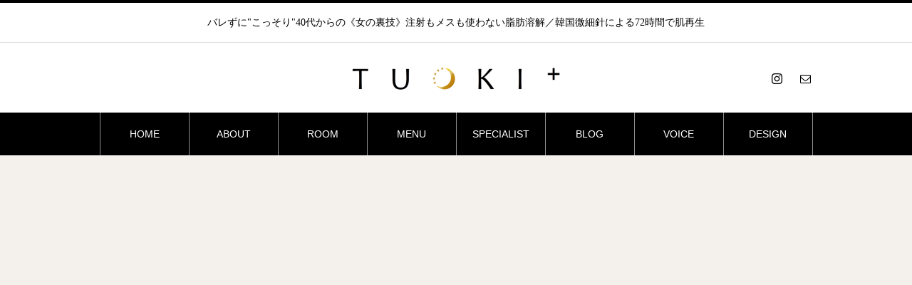

--- FILE ---
content_type: text/html; charset=UTF-8
request_url: https://www.tuki-official.com/%E5%88%A9%E7%94%A8%E8%A6%8F%E7%B4%84/
body_size: 12547
content:
<!DOCTYPE html>
<html class="pc" lang="ja">
<head>
<meta charset="UTF-8">
<!--[if IE]><meta http-equiv="X-UA-Compatible" content="IE=edge"><![endif]-->
<meta name="viewport" content="width=device-width">
<title>利用規約 | 【美爪育成／美肌育成／痩身／小顔／豊胸／脂肪コントロール専門店】TUKI＋（つき）</title>
<meta name="description" content="relaxダウンロードprivacypolicyダウンロード...">
<link rel="pingback" href="https://www.tuki-official.com/xmlrpc.php">
<style>
#wpadminbar #wp-admin-bar-wccp_free_top_button .ab-icon:before {
	content: "\f160";
	color: #02CA02;
	top: 3px;
}
#wpadminbar #wp-admin-bar-wccp_free_top_button .ab-icon {
	transform: rotate(45deg);
}
</style>
<meta name='robots' content='max-image-preview:large' />
<link rel="alternate" type="application/rss+xml" title="【美爪育成／美肌育成／痩身／小顔／豊胸／脂肪コントロール専門店】TUKI＋（つき） &raquo; フィード" href="https://www.tuki-official.com/feed/" />
<link rel="alternate" type="application/rss+xml" title="【美爪育成／美肌育成／痩身／小顔／豊胸／脂肪コントロール専門店】TUKI＋（つき） &raquo; コメントフィード" href="https://www.tuki-official.com/comments/feed/" />
<link rel="alternate" title="oEmbed (JSON)" type="application/json+oembed" href="https://www.tuki-official.com/wp-json/oembed/1.0/embed?url=https%3A%2F%2Fwww.tuki-official.com%2F%25e5%2588%25a9%25e7%2594%25a8%25e8%25a6%258f%25e7%25b4%2584%2F" />
<link rel="alternate" title="oEmbed (XML)" type="text/xml+oembed" href="https://www.tuki-official.com/wp-json/oembed/1.0/embed?url=https%3A%2F%2Fwww.tuki-official.com%2F%25e5%2588%25a9%25e7%2594%25a8%25e8%25a6%258f%25e7%25b4%2584%2F&#038;format=xml" />
<style id='wp-img-auto-sizes-contain-inline-css' type='text/css'>
img:is([sizes=auto i],[sizes^="auto," i]){contain-intrinsic-size:3000px 1500px}
/*# sourceURL=wp-img-auto-sizes-contain-inline-css */
</style>
<link rel='stylesheet' id='style-css' href='https://www.tuki-official.com/wp-content/themes/heal_tcd077/style.css?ver=1.5.2' type='text/css' media='all' />
<style id='wp-block-library-inline-css' type='text/css'>
:root{--wp-block-synced-color:#7a00df;--wp-block-synced-color--rgb:122,0,223;--wp-bound-block-color:var(--wp-block-synced-color);--wp-editor-canvas-background:#ddd;--wp-admin-theme-color:#007cba;--wp-admin-theme-color--rgb:0,124,186;--wp-admin-theme-color-darker-10:#006ba1;--wp-admin-theme-color-darker-10--rgb:0,107,160.5;--wp-admin-theme-color-darker-20:#005a87;--wp-admin-theme-color-darker-20--rgb:0,90,135;--wp-admin-border-width-focus:2px}@media (min-resolution:192dpi){:root{--wp-admin-border-width-focus:1.5px}}.wp-element-button{cursor:pointer}:root .has-very-light-gray-background-color{background-color:#eee}:root .has-very-dark-gray-background-color{background-color:#313131}:root .has-very-light-gray-color{color:#eee}:root .has-very-dark-gray-color{color:#313131}:root .has-vivid-green-cyan-to-vivid-cyan-blue-gradient-background{background:linear-gradient(135deg,#00d084,#0693e3)}:root .has-purple-crush-gradient-background{background:linear-gradient(135deg,#34e2e4,#4721fb 50%,#ab1dfe)}:root .has-hazy-dawn-gradient-background{background:linear-gradient(135deg,#faaca8,#dad0ec)}:root .has-subdued-olive-gradient-background{background:linear-gradient(135deg,#fafae1,#67a671)}:root .has-atomic-cream-gradient-background{background:linear-gradient(135deg,#fdd79a,#004a59)}:root .has-nightshade-gradient-background{background:linear-gradient(135deg,#330968,#31cdcf)}:root .has-midnight-gradient-background{background:linear-gradient(135deg,#020381,#2874fc)}:root{--wp--preset--font-size--normal:16px;--wp--preset--font-size--huge:42px}.has-regular-font-size{font-size:1em}.has-larger-font-size{font-size:2.625em}.has-normal-font-size{font-size:var(--wp--preset--font-size--normal)}.has-huge-font-size{font-size:var(--wp--preset--font-size--huge)}.has-text-align-center{text-align:center}.has-text-align-left{text-align:left}.has-text-align-right{text-align:right}.has-fit-text{white-space:nowrap!important}#end-resizable-editor-section{display:none}.aligncenter{clear:both}.items-justified-left{justify-content:flex-start}.items-justified-center{justify-content:center}.items-justified-right{justify-content:flex-end}.items-justified-space-between{justify-content:space-between}.screen-reader-text{border:0;clip-path:inset(50%);height:1px;margin:-1px;overflow:hidden;padding:0;position:absolute;width:1px;word-wrap:normal!important}.screen-reader-text:focus{background-color:#ddd;clip-path:none;color:#444;display:block;font-size:1em;height:auto;left:5px;line-height:normal;padding:15px 23px 14px;text-decoration:none;top:5px;width:auto;z-index:100000}html :where(.has-border-color){border-style:solid}html :where([style*=border-top-color]){border-top-style:solid}html :where([style*=border-right-color]){border-right-style:solid}html :where([style*=border-bottom-color]){border-bottom-style:solid}html :where([style*=border-left-color]){border-left-style:solid}html :where([style*=border-width]){border-style:solid}html :where([style*=border-top-width]){border-top-style:solid}html :where([style*=border-right-width]){border-right-style:solid}html :where([style*=border-bottom-width]){border-bottom-style:solid}html :where([style*=border-left-width]){border-left-style:solid}html :where(img[class*=wp-image-]){height:auto;max-width:100%}:where(figure){margin:0 0 1em}html :where(.is-position-sticky){--wp-admin--admin-bar--position-offset:var(--wp-admin--admin-bar--height,0px)}@media screen and (max-width:600px){html :where(.is-position-sticky){--wp-admin--admin-bar--position-offset:0px}}

/*# sourceURL=wp-block-library-inline-css */
</style><style id='wp-block-file-inline-css' type='text/css'>
.wp-block-file{box-sizing:border-box}.wp-block-file:not(.wp-element-button){font-size:.8em}.wp-block-file.aligncenter{text-align:center}.wp-block-file.alignright{text-align:right}.wp-block-file *+.wp-block-file__button{margin-left:.75em}:where(.wp-block-file){margin-bottom:1.5em}.wp-block-file__embed{margin-bottom:1em}:where(.wp-block-file__button){border-radius:2em;display:inline-block;padding:.5em 1em}:where(.wp-block-file__button):where(a):active,:where(.wp-block-file__button):where(a):focus,:where(.wp-block-file__button):where(a):hover,:where(.wp-block-file__button):where(a):visited{box-shadow:none;color:#fff;opacity:.85;text-decoration:none}
/*# sourceURL=https://www.tuki-official.com/wp-includes/blocks/file/style.min.css */
</style>
<style id='global-styles-inline-css' type='text/css'>
:root{--wp--preset--aspect-ratio--square: 1;--wp--preset--aspect-ratio--4-3: 4/3;--wp--preset--aspect-ratio--3-4: 3/4;--wp--preset--aspect-ratio--3-2: 3/2;--wp--preset--aspect-ratio--2-3: 2/3;--wp--preset--aspect-ratio--16-9: 16/9;--wp--preset--aspect-ratio--9-16: 9/16;--wp--preset--color--black: #000000;--wp--preset--color--cyan-bluish-gray: #abb8c3;--wp--preset--color--white: #ffffff;--wp--preset--color--pale-pink: #f78da7;--wp--preset--color--vivid-red: #cf2e2e;--wp--preset--color--luminous-vivid-orange: #ff6900;--wp--preset--color--luminous-vivid-amber: #fcb900;--wp--preset--color--light-green-cyan: #7bdcb5;--wp--preset--color--vivid-green-cyan: #00d084;--wp--preset--color--pale-cyan-blue: #8ed1fc;--wp--preset--color--vivid-cyan-blue: #0693e3;--wp--preset--color--vivid-purple: #9b51e0;--wp--preset--gradient--vivid-cyan-blue-to-vivid-purple: linear-gradient(135deg,rgb(6,147,227) 0%,rgb(155,81,224) 100%);--wp--preset--gradient--light-green-cyan-to-vivid-green-cyan: linear-gradient(135deg,rgb(122,220,180) 0%,rgb(0,208,130) 100%);--wp--preset--gradient--luminous-vivid-amber-to-luminous-vivid-orange: linear-gradient(135deg,rgb(252,185,0) 0%,rgb(255,105,0) 100%);--wp--preset--gradient--luminous-vivid-orange-to-vivid-red: linear-gradient(135deg,rgb(255,105,0) 0%,rgb(207,46,46) 100%);--wp--preset--gradient--very-light-gray-to-cyan-bluish-gray: linear-gradient(135deg,rgb(238,238,238) 0%,rgb(169,184,195) 100%);--wp--preset--gradient--cool-to-warm-spectrum: linear-gradient(135deg,rgb(74,234,220) 0%,rgb(151,120,209) 20%,rgb(207,42,186) 40%,rgb(238,44,130) 60%,rgb(251,105,98) 80%,rgb(254,248,76) 100%);--wp--preset--gradient--blush-light-purple: linear-gradient(135deg,rgb(255,206,236) 0%,rgb(152,150,240) 100%);--wp--preset--gradient--blush-bordeaux: linear-gradient(135deg,rgb(254,205,165) 0%,rgb(254,45,45) 50%,rgb(107,0,62) 100%);--wp--preset--gradient--luminous-dusk: linear-gradient(135deg,rgb(255,203,112) 0%,rgb(199,81,192) 50%,rgb(65,88,208) 100%);--wp--preset--gradient--pale-ocean: linear-gradient(135deg,rgb(255,245,203) 0%,rgb(182,227,212) 50%,rgb(51,167,181) 100%);--wp--preset--gradient--electric-grass: linear-gradient(135deg,rgb(202,248,128) 0%,rgb(113,206,126) 100%);--wp--preset--gradient--midnight: linear-gradient(135deg,rgb(2,3,129) 0%,rgb(40,116,252) 100%);--wp--preset--font-size--small: 13px;--wp--preset--font-size--medium: 20px;--wp--preset--font-size--large: 36px;--wp--preset--font-size--x-large: 42px;--wp--preset--spacing--20: 0.44rem;--wp--preset--spacing--30: 0.67rem;--wp--preset--spacing--40: 1rem;--wp--preset--spacing--50: 1.5rem;--wp--preset--spacing--60: 2.25rem;--wp--preset--spacing--70: 3.38rem;--wp--preset--spacing--80: 5.06rem;--wp--preset--shadow--natural: 6px 6px 9px rgba(0, 0, 0, 0.2);--wp--preset--shadow--deep: 12px 12px 50px rgba(0, 0, 0, 0.4);--wp--preset--shadow--sharp: 6px 6px 0px rgba(0, 0, 0, 0.2);--wp--preset--shadow--outlined: 6px 6px 0px -3px rgb(255, 255, 255), 6px 6px rgb(0, 0, 0);--wp--preset--shadow--crisp: 6px 6px 0px rgb(0, 0, 0);}:where(.is-layout-flex){gap: 0.5em;}:where(.is-layout-grid){gap: 0.5em;}body .is-layout-flex{display: flex;}.is-layout-flex{flex-wrap: wrap;align-items: center;}.is-layout-flex > :is(*, div){margin: 0;}body .is-layout-grid{display: grid;}.is-layout-grid > :is(*, div){margin: 0;}:where(.wp-block-columns.is-layout-flex){gap: 2em;}:where(.wp-block-columns.is-layout-grid){gap: 2em;}:where(.wp-block-post-template.is-layout-flex){gap: 1.25em;}:where(.wp-block-post-template.is-layout-grid){gap: 1.25em;}.has-black-color{color: var(--wp--preset--color--black) !important;}.has-cyan-bluish-gray-color{color: var(--wp--preset--color--cyan-bluish-gray) !important;}.has-white-color{color: var(--wp--preset--color--white) !important;}.has-pale-pink-color{color: var(--wp--preset--color--pale-pink) !important;}.has-vivid-red-color{color: var(--wp--preset--color--vivid-red) !important;}.has-luminous-vivid-orange-color{color: var(--wp--preset--color--luminous-vivid-orange) !important;}.has-luminous-vivid-amber-color{color: var(--wp--preset--color--luminous-vivid-amber) !important;}.has-light-green-cyan-color{color: var(--wp--preset--color--light-green-cyan) !important;}.has-vivid-green-cyan-color{color: var(--wp--preset--color--vivid-green-cyan) !important;}.has-pale-cyan-blue-color{color: var(--wp--preset--color--pale-cyan-blue) !important;}.has-vivid-cyan-blue-color{color: var(--wp--preset--color--vivid-cyan-blue) !important;}.has-vivid-purple-color{color: var(--wp--preset--color--vivid-purple) !important;}.has-black-background-color{background-color: var(--wp--preset--color--black) !important;}.has-cyan-bluish-gray-background-color{background-color: var(--wp--preset--color--cyan-bluish-gray) !important;}.has-white-background-color{background-color: var(--wp--preset--color--white) !important;}.has-pale-pink-background-color{background-color: var(--wp--preset--color--pale-pink) !important;}.has-vivid-red-background-color{background-color: var(--wp--preset--color--vivid-red) !important;}.has-luminous-vivid-orange-background-color{background-color: var(--wp--preset--color--luminous-vivid-orange) !important;}.has-luminous-vivid-amber-background-color{background-color: var(--wp--preset--color--luminous-vivid-amber) !important;}.has-light-green-cyan-background-color{background-color: var(--wp--preset--color--light-green-cyan) !important;}.has-vivid-green-cyan-background-color{background-color: var(--wp--preset--color--vivid-green-cyan) !important;}.has-pale-cyan-blue-background-color{background-color: var(--wp--preset--color--pale-cyan-blue) !important;}.has-vivid-cyan-blue-background-color{background-color: var(--wp--preset--color--vivid-cyan-blue) !important;}.has-vivid-purple-background-color{background-color: var(--wp--preset--color--vivid-purple) !important;}.has-black-border-color{border-color: var(--wp--preset--color--black) !important;}.has-cyan-bluish-gray-border-color{border-color: var(--wp--preset--color--cyan-bluish-gray) !important;}.has-white-border-color{border-color: var(--wp--preset--color--white) !important;}.has-pale-pink-border-color{border-color: var(--wp--preset--color--pale-pink) !important;}.has-vivid-red-border-color{border-color: var(--wp--preset--color--vivid-red) !important;}.has-luminous-vivid-orange-border-color{border-color: var(--wp--preset--color--luminous-vivid-orange) !important;}.has-luminous-vivid-amber-border-color{border-color: var(--wp--preset--color--luminous-vivid-amber) !important;}.has-light-green-cyan-border-color{border-color: var(--wp--preset--color--light-green-cyan) !important;}.has-vivid-green-cyan-border-color{border-color: var(--wp--preset--color--vivid-green-cyan) !important;}.has-pale-cyan-blue-border-color{border-color: var(--wp--preset--color--pale-cyan-blue) !important;}.has-vivid-cyan-blue-border-color{border-color: var(--wp--preset--color--vivid-cyan-blue) !important;}.has-vivid-purple-border-color{border-color: var(--wp--preset--color--vivid-purple) !important;}.has-vivid-cyan-blue-to-vivid-purple-gradient-background{background: var(--wp--preset--gradient--vivid-cyan-blue-to-vivid-purple) !important;}.has-light-green-cyan-to-vivid-green-cyan-gradient-background{background: var(--wp--preset--gradient--light-green-cyan-to-vivid-green-cyan) !important;}.has-luminous-vivid-amber-to-luminous-vivid-orange-gradient-background{background: var(--wp--preset--gradient--luminous-vivid-amber-to-luminous-vivid-orange) !important;}.has-luminous-vivid-orange-to-vivid-red-gradient-background{background: var(--wp--preset--gradient--luminous-vivid-orange-to-vivid-red) !important;}.has-very-light-gray-to-cyan-bluish-gray-gradient-background{background: var(--wp--preset--gradient--very-light-gray-to-cyan-bluish-gray) !important;}.has-cool-to-warm-spectrum-gradient-background{background: var(--wp--preset--gradient--cool-to-warm-spectrum) !important;}.has-blush-light-purple-gradient-background{background: var(--wp--preset--gradient--blush-light-purple) !important;}.has-blush-bordeaux-gradient-background{background: var(--wp--preset--gradient--blush-bordeaux) !important;}.has-luminous-dusk-gradient-background{background: var(--wp--preset--gradient--luminous-dusk) !important;}.has-pale-ocean-gradient-background{background: var(--wp--preset--gradient--pale-ocean) !important;}.has-electric-grass-gradient-background{background: var(--wp--preset--gradient--electric-grass) !important;}.has-midnight-gradient-background{background: var(--wp--preset--gradient--midnight) !important;}.has-small-font-size{font-size: var(--wp--preset--font-size--small) !important;}.has-medium-font-size{font-size: var(--wp--preset--font-size--medium) !important;}.has-large-font-size{font-size: var(--wp--preset--font-size--large) !important;}.has-x-large-font-size{font-size: var(--wp--preset--font-size--x-large) !important;}
/*# sourceURL=global-styles-inline-css */
</style>

<style id='classic-theme-styles-inline-css' type='text/css'>
/*! This file is auto-generated */
.wp-block-button__link{color:#fff;background-color:#32373c;border-radius:9999px;box-shadow:none;text-decoration:none;padding:calc(.667em + 2px) calc(1.333em + 2px);font-size:1.125em}.wp-block-file__button{background:#32373c;color:#fff;text-decoration:none}
/*# sourceURL=/wp-includes/css/classic-themes.min.css */
</style>
<script type="text/javascript" src="https://www.tuki-official.com/wp-includes/js/jquery/jquery.min.js?ver=3.7.1" id="jquery-core-js"></script>
<script type="text/javascript" src="https://www.tuki-official.com/wp-includes/js/jquery/jquery-migrate.min.js?ver=3.4.1" id="jquery-migrate-js"></script>
<link rel="https://api.w.org/" href="https://www.tuki-official.com/wp-json/" /><link rel="alternate" title="JSON" type="application/json" href="https://www.tuki-official.com/wp-json/wp/v2/pages/1943" /><link rel="canonical" href="https://www.tuki-official.com/%e5%88%a9%e7%94%a8%e8%a6%8f%e7%b4%84/" />
<link rel='shortlink' href='https://www.tuki-official.com/?p=1943' />
<script id="wpcp_disable_selection" type="text/javascript">
var image_save_msg='You are not allowed to save images!';
	var no_menu_msg='Context Menu disabled!';
	var smessage = "Content is protected !!";

function disableEnterKey(e)
{
	var elemtype = e.target.tagName;
	
	elemtype = elemtype.toUpperCase();
	
	if (elemtype == "TEXT" || elemtype == "TEXTAREA" || elemtype == "INPUT" || elemtype == "PASSWORD" || elemtype == "SELECT" || elemtype == "OPTION" || elemtype == "EMBED")
	{
		elemtype = 'TEXT';
	}
	
	if (e.ctrlKey){
     var key;
     if(window.event)
          key = window.event.keyCode;     //IE
     else
          key = e.which;     //firefox (97)
    //if (key != 17) alert(key);
     if (elemtype!= 'TEXT' && (key == 97 || key == 65 || key == 67 || key == 99 || key == 88 || key == 120 || key == 26 || key == 85  || key == 86 || key == 83 || key == 43 || key == 73))
     {
		if(wccp_free_iscontenteditable(e)) return true;
		show_wpcp_message('You are not allowed to copy content or view source');
		return false;
     }else
     	return true;
     }
}


/*For contenteditable tags*/
function wccp_free_iscontenteditable(e)
{
	var e = e || window.event; // also there is no e.target property in IE. instead IE uses window.event.srcElement
  	
	var target = e.target || e.srcElement;

	var elemtype = e.target.nodeName;
	
	elemtype = elemtype.toUpperCase();
	
	var iscontenteditable = "false";
		
	if(typeof target.getAttribute!="undefined" ) iscontenteditable = target.getAttribute("contenteditable"); // Return true or false as string
	
	var iscontenteditable2 = false;
	
	if(typeof target.isContentEditable!="undefined" ) iscontenteditable2 = target.isContentEditable; // Return true or false as boolean

	if(target.parentElement.isContentEditable) iscontenteditable2 = true;
	
	if (iscontenteditable == "true" || iscontenteditable2 == true)
	{
		if(typeof target.style!="undefined" ) target.style.cursor = "text";
		
		return true;
	}
}

////////////////////////////////////
function disable_copy(e)
{	
	var e = e || window.event; // also there is no e.target property in IE. instead IE uses window.event.srcElement
	
	var elemtype = e.target.tagName;
	
	elemtype = elemtype.toUpperCase();
	
	if (elemtype == "TEXT" || elemtype == "TEXTAREA" || elemtype == "INPUT" || elemtype == "PASSWORD" || elemtype == "SELECT" || elemtype == "OPTION" || elemtype == "EMBED")
	{
		elemtype = 'TEXT';
	}
	
	if(wccp_free_iscontenteditable(e)) return true;
	
	var isSafari = /Safari/.test(navigator.userAgent) && /Apple Computer/.test(navigator.vendor);
	
	var checker_IMG = '';
	if (elemtype == "IMG" && checker_IMG == 'checked' && e.detail >= 2) {show_wpcp_message(alertMsg_IMG);return false;}
	if (elemtype != "TEXT")
	{
		if (smessage !== "" && e.detail == 2)
			show_wpcp_message(smessage);
		
		if (isSafari)
			return true;
		else
			return false;
	}	
}

//////////////////////////////////////////
function disable_copy_ie()
{
	var e = e || window.event;
	var elemtype = window.event.srcElement.nodeName;
	elemtype = elemtype.toUpperCase();
	if(wccp_free_iscontenteditable(e)) return true;
	if (elemtype == "IMG") {show_wpcp_message(alertMsg_IMG);return false;}
	if (elemtype != "TEXT" && elemtype != "TEXTAREA" && elemtype != "INPUT" && elemtype != "PASSWORD" && elemtype != "SELECT" && elemtype != "OPTION" && elemtype != "EMBED")
	{
		return false;
	}
}	
function reEnable()
{
	return true;
}
document.onkeydown = disableEnterKey;
document.onselectstart = disable_copy_ie;
if(navigator.userAgent.indexOf('MSIE')==-1)
{
	document.onmousedown = disable_copy;
	document.onclick = reEnable;
}
function disableSelection(target)
{
    //For IE This code will work
    if (typeof target.onselectstart!="undefined")
    target.onselectstart = disable_copy_ie;
    
    //For Firefox This code will work
    else if (typeof target.style.MozUserSelect!="undefined")
    {target.style.MozUserSelect="none";}
    
    //All other  (ie: Opera) This code will work
    else
    target.onmousedown=function(){return false}
    target.style.cursor = "default";
}
//Calling the JS function directly just after body load
window.onload = function(){disableSelection(document.body);};

//////////////////special for safari Start////////////////
var onlongtouch;
var timer;
var touchduration = 1000; //length of time we want the user to touch before we do something

var elemtype = "";
function touchstart(e) {
	var e = e || window.event;
  // also there is no e.target property in IE.
  // instead IE uses window.event.srcElement
  	var target = e.target || e.srcElement;
	
	elemtype = window.event.srcElement.nodeName;
	
	elemtype = elemtype.toUpperCase();
	
	if(!wccp_pro_is_passive()) e.preventDefault();
	if (!timer) {
		timer = setTimeout(onlongtouch, touchduration);
	}
}

function touchend() {
    //stops short touches from firing the event
    if (timer) {
        clearTimeout(timer);
        timer = null;
    }
	onlongtouch();
}

onlongtouch = function(e) { //this will clear the current selection if anything selected
	
	if (elemtype != "TEXT" && elemtype != "TEXTAREA" && elemtype != "INPUT" && elemtype != "PASSWORD" && elemtype != "SELECT" && elemtype != "EMBED" && elemtype != "OPTION")	
	{
		if (window.getSelection) {
			if (window.getSelection().empty) {  // Chrome
			window.getSelection().empty();
			} else if (window.getSelection().removeAllRanges) {  // Firefox
			window.getSelection().removeAllRanges();
			}
		} else if (document.selection) {  // IE?
			document.selection.empty();
		}
		return false;
	}
};

document.addEventListener("DOMContentLoaded", function(event) { 
    window.addEventListener("touchstart", touchstart, false);
    window.addEventListener("touchend", touchend, false);
});

function wccp_pro_is_passive() {

  var cold = false,
  hike = function() {};

  try {
	  const object1 = {};
  var aid = Object.defineProperty(object1, 'passive', {
  get() {cold = true}
  });
  window.addEventListener('test', hike, aid);
  window.removeEventListener('test', hike, aid);
  } catch (e) {}

  return cold;
}
/*special for safari End*/
</script>
<script id="wpcp_disable_Right_Click" type="text/javascript">
document.ondragstart = function() { return false;}
	function nocontext(e) {
	   return false;
	}
	document.oncontextmenu = nocontext;
</script>
<style>
.unselectable
{
-moz-user-select:none;
-webkit-user-select:none;
cursor: default;
}
html
{
-webkit-touch-callout: none;
-webkit-user-select: none;
-khtml-user-select: none;
-moz-user-select: none;
-ms-user-select: none;
user-select: none;
-webkit-tap-highlight-color: rgba(0,0,0,0);
}
</style>
<script id="wpcp_css_disable_selection" type="text/javascript">
var e = document.getElementsByTagName('body')[0];
if(e)
{
	e.setAttribute('unselectable',"on");
}
</script>

<link rel="stylesheet" href="https://www.tuki-official.com/wp-content/themes/heal_tcd077/css/design-plus.css?ver=1.5.2">
<link rel="stylesheet" href="https://www.tuki-official.com/wp-content/themes/heal_tcd077/css/sns-botton.css?ver=1.5.2">
<link rel="stylesheet" media="screen and (max-width:1151px)" href="https://www.tuki-official.com/wp-content/themes/heal_tcd077/css/responsive.css?ver=1.5.2">
<link rel="stylesheet" media="screen and (max-width:1151px)" href="https://www.tuki-official.com/wp-content/themes/heal_tcd077/css/footer-bar.css?ver=1.5.2">

<script src="https://www.tuki-official.com/wp-content/themes/heal_tcd077/js/jquery.easing.1.4.js?ver=1.5.2"></script>
<script src="https://www.tuki-official.com/wp-content/themes/heal_tcd077/js/jscript.js?ver=1.5.2"></script>
<script src="https://www.tuki-official.com/wp-content/themes/heal_tcd077/js/comment.js?ver=1.5.2"></script>

<link rel="stylesheet" href="https://www.tuki-official.com/wp-content/themes/heal_tcd077/js/simplebar.css?ver=1.5.2">
<script src="https://www.tuki-official.com/wp-content/themes/heal_tcd077/js/simplebar.min.js?ver=1.5.2"></script>




<style type="text/css">

body, input, textarea { font-family: Arial, "ヒラギノ角ゴ ProN W3", "Hiragino Kaku Gothic ProN", "メイリオ", Meiryo, sans-serif; }
.gothic_font { font-family: "Hiragino Sans", "ヒラギノ角ゴ ProN", "Hiragino Kaku Gothic ProN", "游ゴシック", YuGothic, "メイリオ", Meiryo, sans-serif !important; }

.rich_font, .p-vertical { font-family: "Times New Roman" , "游明朝" , "Yu Mincho" , "游明朝体" , "YuMincho" , "ヒラギノ明朝 Pro W3" , "Hiragino Mincho Pro" , "HiraMinProN-W3" , "HGS明朝E" , "ＭＳ Ｐ明朝" , "MS PMincho" , serif; font-weight:500; }

.widget_headline { font-family: "Times New Roman" , "游明朝" , "Yu Mincho" , "游明朝体" , "YuMincho" , "ヒラギノ明朝 Pro W3" , "Hiragino Mincho Pro" , "HiraMinProN-W3" , "HGS明朝E" , "ＭＳ Ｐ明朝" , "MS PMincho" , serif; font-weight:500; }

.button_font { font-family: "Times New Roman" , "游明朝" , "Yu Mincho" , "游明朝体" , "YuMincho" , "ヒラギノ明朝 Pro W3" , "Hiragino Mincho Pro" , "HiraMinProN-W3" , "HGS明朝E" , "ＭＳ Ｐ明朝" , "MS PMincho" , serif; font-weight:500; }

.rich_font_type1 { font-family: Arial, "ヒラギノ角ゴ ProN W3", "Hiragino Kaku Gothic ProN", "メイリオ", Meiryo, sans-serif; }
.rich_font_type2 { font-family: "Hiragino Sans", "ヒラギノ角ゴ ProN", "Hiragino Kaku Gothic ProN", "游ゴシック", YuGothic, "メイリオ", Meiryo, sans-serif; font-weight:500; }
.rich_font_type3 { font-family: "Times New Roman" , "游明朝" , "Yu Mincho" , "游明朝体" , "YuMincho" , "ヒラギノ明朝 Pro W3" , "Hiragino Mincho Pro" , "HiraMinProN-W3" , "HGS明朝E" , "ＭＳ Ｐ明朝" , "MS PMincho" , serif; font-weight:500; }


#site_desc { font-size:14px; }
@media screen and (max-width:750px) {
  #site_desc { font-size:11px; }
}
#global_menu { background:#000000; }
#global_menu > ul { border-color:#8e8e8e; }
#global_menu > ul > li { border-color:#8e8e8e; }
#global_menu > ul > li > a { color:#ffffff; }
#global_menu > ul > li > a:hover, #global_menu > ul > li.megamenu_parent.active_button > a { color:#b0941e; }
#global_menu ul ul { font-family: "Hiragino Sans", "ヒラギノ角ゴ ProN", "Hiragino Kaku Gothic ProN", "游ゴシック", YuGothic, "メイリオ", Meiryo, sans-serif !important; }
#global_menu ul ul a { color:#FFFFFF; background:#000000; }
#global_menu ul ul a:hover { background:#b0941e; }
#global_menu ul ul li.menu-item-has-children > a:before { color:#FFFFFF; }
#drawer_menu { background:#222222; }
#mobile_menu a { color:#ffffff; background:#222222; border-bottom:1px solid #444444; }
#mobile_menu li li a { color:#ffffff; background:#333333; }
#mobile_menu a:hover, #drawer_menu .close_button:hover, #mobile_menu .child_menu_button:hover { color:#ffffff; background:#ff7f00; }
#mobile_menu li li a:hover { color:#ffffff; }
.megamenu_menu_list { background:rgba(0,0,0,0.5); }
.megamenu_menu_list .title_area { background:rgba(52,30,9,0.5); }
.megamenu_menu_list .title { font-size:26px; }
.megamenu_menu_list .title span { font-size:16px; }
.megamenu_blog_list { background:rgba(0,0,0,0.5); }
.megamenu_blog_list .post_list .title_area {
  background: -moz-linear-gradient(top,  rgba(0,0,0,0) 0%, rgba(0,0,0,0.8) 100%);
  background: -webkit-linear-gradient(top,  rgba(0,0,0,0) 0%,rgba(0,0,0,0.8) 100%);
  background: linear-gradient(to bottom,  rgba(0,0,0,0) 0%,rgba(0,0,0,0.8) 100%);
}
.megamenu_blog_list .post_list .title { font-size:14px; }
.megamenu_blog_list .menu_area a:hover, .megamenu_blog_list .menu_area li.active a { color:#b0941e; }
#bread_crumb { background:rgba(255,255,255,0.2); }
#footer_banner .title { font-size:22px; color:#ffffff; background:rgba(52,30,9,0.5); }
@media screen and (max-width:750px) {
  #footer_banner .title { font-size:20px; }
}
#footer_button a { color:#58330c  !important; border-color:#59340e; }
#footer_button a:hover { color:#ffffff !important; background:#472805; border-color:#472805; }

#page_header .headline { font-size:38px; color:#FFFFFF; }
#page_header .sub_title { font-size:18px; color:#FFFFFF; }
#article .post_content { font-size:16px; }
@media screen and (max-width:750px) {
  #page_header .headline { font-size:22px; }
  #page_header .sub_title { font-size:12px; }
  #article .post_content { font-size:14px; }
}

.author_profile a.avatar img, .animate_image img, .animate_background .image, #recipe_archive .blur_image {
  width:100%; height:auto;
  -webkit-transition: transform  0.75s ease;
  transition: transform  0.75s ease;
}
.author_profile a.avatar:hover img, .animate_image:hover img, .animate_background:hover .image, #recipe_archive a:hover .blur_image {
  -webkit-transform: scale(1.2);
  transform: scale(1.2);
}




a { color:#000; }

#header_logo a, #footer_logo a, #comment_headline, .tcd_category_list a:hover, .tcd_category_list .child_menu_button:hover, #post_title_area .post_meta a:hover, #news_list a:hover .date, .index_blog .blog_list .post_meta li a:hover,
  .cardlink_title a:hover, #related_post .item a:hover, .comment a:hover, .comment_form_wrapper a:hover, .author_profile a:hover, .author_profile .author_link li a:hover:before, #post_meta_bottom a:hover,
    #searchform .submit_button:hover:before, .styled_post_list1 a:hover .title_area, .styled_post_list1 a:hover .date, .p-dropdown__title:hover:after, .p-dropdown__list li a:hover, #menu_button:hover:before
  { color: #000000; }

#submit_comment:hover, #cancel_comment_reply a:hover, #wp-calendar #prev a:hover, #wp-calendar #next a:hover, #wp-calendar td a:hover, #p_readmore .button, .page_navi span.current, .page_navi a:hover, #post_pagination p, #post_pagination a:hover, .c-pw__btn:hover, #post_pagination a:hover
  { background-color: #000000; }

#header, #comment_textarea textarea:focus, .c-pw__box-input:focus, .page_navi span.current, .page_navi a:hover, #post_pagination p, #post_pagination a:hover
  { border-color: #000000; }

a:hover, #header_logo a:hover, #footer_logo a:hover, #bread_crumb a:hover, #bread_crumb li.home a:hover:before, #next_prev_post a:hover, #next_prev_post a:hover:before, #schedule_list_headline_pc a:hover:before, #staff_single_header li a:hover:before, #header_social_link li a:hover:before, .blog_list .post_meta li a:hover
  { color: #999999; }
#p_readmore .button:hover
  { background-color: #999999; }
.post_content a, .custom-html-widget a { color:#000000; }
.post_content a:hover, .custom-html-widget a:hover { color:#999999; }
body { background:#f4f0ec; }
#site_loader_logo_inner p { font-size:16px; color:#000000; }
@media screen and (max-width:750px) {
  #site_loader_logo_inner p { font-size:14px; }
}



.styled_h2 {
  font-size:22px !important; text-align:left; color:#000000;   border-top:1px solid #222222;
  border-bottom:1px solid #222222;
  border-left:0px solid #222222;
  border-right:0px solid #222222;
  padding:30px 0px 30px 0px !important;
  margin:0px 0px 30px !important;
}
.styled_h3 {
  font-size:20px !important; text-align:left; color:#000000;   border-top:2px solid #222222;
  border-bottom:1px solid #dddddd;
  border-left:0px solid #dddddd;
  border-right:0px solid #dddddd;
  padding:30px 0px 30px 20px !important;
  margin:0px 0px 30px !important;
}
.styled_h4 {
  font-size:18px !important; text-align:left; color:#000000;   border-top:0px solid #dddddd;
  border-bottom:0px solid #dddddd;
  border-left:2px solid #222222;
  border-right:0px solid #dddddd;
  padding:10px 0px 10px 15px !important;
  margin:0px 0px 30px !important;
}
.styled_h5 {
  font-size:16px !important; text-align:left; color:#000000;   border-top:0px solid #dddddd;
  border-bottom:0px solid #dddddd;
  border-left:0px solid #dddddd;
  border-right:0px solid #dddddd;
  padding:15px 15px 15px 15px !important;
  margin:0px 0px 30px !important;
}
.q_custom_button1 { background: #535353; color: #ffffff !important; border-color: #535353 !important; }
.q_custom_button1:hover, .q_custom_button1:focus { background: #7d7d7d; color: #ffffff !important; border-color: #7d7d7d !important; }
.q_custom_button2 { background: #535353; color: #ffffff !important; border-color: #535353 !important; }
.q_custom_button2:hover, .q_custom_button2:focus { background: #7d7d7d; color: #ffffff !important; border-color: #7d7d7d !important; }
.q_custom_button3 { background: #535353; color: #ffffff !important; border-color: #535353 !important; }
.q_custom_button3:hover, .q_custom_button3:focus { background: #7d7d7d; color: #ffffff !important; border-color: #7d7d7d !important; }
.speech_balloon_left1 .speach_balloon_text { background-color: #ffdfdf; border-color: #ffdfdf; color: #000000 }
.speech_balloon_left1 .speach_balloon_text::before { border-right-color: #ffdfdf }
.speech_balloon_left1 .speach_balloon_text::after { border-right-color: #ffdfdf }
.speech_balloon_left2 .speach_balloon_text { background-color: #ffffff; border-color: #ff5353; color: #000000 }
.speech_balloon_left2 .speach_balloon_text::before { border-right-color: #ff5353 }
.speech_balloon_left2 .speach_balloon_text::after { border-right-color: #ffffff }
.speech_balloon_right1 .speach_balloon_text { background-color: #ccf4ff; border-color: #ccf4ff; color: #000000 }
.speech_balloon_right1 .speach_balloon_text::before { border-left-color: #ccf4ff }
.speech_balloon_right1 .speach_balloon_text::after { border-left-color: #ccf4ff }
.speech_balloon_right2 .speach_balloon_text { background-color: #ffffff; border-color: #0789b5; color: #000000 }
.speech_balloon_right2 .speach_balloon_text::before { border-left-color: #0789b5 }
.speech_balloon_right2 .speach_balloon_text::after { border-left-color: #ffffff }

</style>

<link rel="icon" href="https://www.tuki-official.com/wp-content/uploads/2023/04/cropped-アイコン512×512-32x32.png" sizes="32x32" />
<link rel="icon" href="https://www.tuki-official.com/wp-content/uploads/2023/04/cropped-アイコン512×512-192x192.png" sizes="192x192" />
<link rel="apple-touch-icon" href="https://www.tuki-official.com/wp-content/uploads/2023/04/cropped-アイコン512×512-180x180.png" />
<meta name="msapplication-TileImage" content="https://www.tuki-official.com/wp-content/uploads/2023/04/cropped-アイコン512×512-270x270.png" />
</head>
<body id="body" class="wp-singular page-template page-template-page-noside page-template-page-noside-php page page-id-1943 wp-theme-heal_tcd077 unselectable hide_site_desc_mobile">


<div id="container">

 <header id="header">

    <div id="site_desc" class="rich_font_type3"><span >バレずに&quot;こっそり&quot;40代からの《女の裏技》注射もメスも使わない脂肪溶解／韓国微細針による72時間で肌再生</span></div>
  
  <div id="header_top">
   <div id="header_logo">
    <div class="logo">
 <a href="https://www.tuki-official.com/" title="【美爪育成／美肌育成／痩身／小顔／豊胸／脂肪コントロール専門店】TUKI＋（つき）">
    <img class="pc_logo_image type1" src="https://www.tuki-official.com/wp-content/uploads/2023/04/logo-1.png?1768836917" alt="【美爪育成／美肌育成／痩身／小顔／豊胸／脂肪コントロール専門店】TUKI＋（つき）" title="【美爪育成／美肌育成／痩身／小顔／豊胸／脂肪コントロール専門店】TUKI＋（つき）" width="300" height="50" />
      <img class="mobile_logo_image" src="https://www.tuki-official.com/wp-content/uploads/2023/04/logo_s.png?1768836917" alt="【美爪育成／美肌育成／痩身／小顔／豊胸／脂肪コントロール専門店】TUKI＋（つき）" title="【美爪育成／美肌育成／痩身／小顔／豊胸／脂肪コントロール専門店】TUKI＋（つき）" width="150" height="25" />
   </a>
</div>

   </div>
         <ul id="header_social_link" class="clearfix">
    <li class="insta"><a href="https://www.instagram.com/tuki_no_salon/" rel="nofollow" target="_blank" title="Instagram"><span>Instagram</span></a></li>                    <li class="contact"><a href="mailto:tuki.no.salon@gmail.com" rel="nofollow" target="_blank" title="Contact"><span>Contact</span></a></li>       </ul>
     </div>

    <a href="#" id="menu_button"><span>メニュー</span></a>
  <nav id="global_menu" class="rich_font_type2">
   <ul id="menu-globalmenu" class="menu"><li id="menu-item-47" class="menu-item menu-item-type-custom menu-item-object-custom menu-item-home menu-item-47"><a href="https://www.tuki-official.com/">HOME</a></li>
<li id="menu-item-48" class="menu-item menu-item-type-custom menu-item-object-custom menu-item-48"><a href="https://www.tuki-official.com/about/">ABOUT</a></li>
<li id="menu-item-2094" class="menu-item menu-item-type-post_type menu-item-object-page menu-item-2094"><a href="https://www.tuki-official.com/room/">ROOM</a></li>
<li id="menu-item-49" class="menu-item menu-item-type-custom menu-item-object-custom menu-item-has-children menu-item-49"><a href="https://www.tuki-official.com/menu/" class="megamenu_button" data-megamenu="js-megamenu49">MENU</a>
<ul class="sub-menu">
	<li id="menu-item-978" class="menu-item menu-item-type-custom menu-item-object-custom menu-item-978"><a href="https://www.tuki-official.com/menu/nail/">Nail Care</a></li>
	<li id="menu-item-979" class="menu-item menu-item-type-custom menu-item-object-custom menu-item-979"><a href="https://www.tuki-official.com/menu/eye/">Eye Care</a></li>
	<li id="menu-item-980" class="menu-item menu-item-type-custom menu-item-object-custom menu-item-980"><a href="https://www.tuki-official.com/menu/face/">Facial Care</a></li>
	<li id="menu-item-981" class="menu-item menu-item-type-custom menu-item-object-custom menu-item-981"><a href="https://www.tuki-official.com/menu/spa/">Spa &#038; Relaxation</a></li>
	<li id="menu-item-977" class="menu-item menu-item-type-custom menu-item-object-custom menu-item-has-children menu-item-977"><a href="https://www.tuki-official.com/menu/hair/">Hair Care</a>
	<ul class="sub-menu">
		<li id="menu-item-868" class="menu-item menu-item-type-post_type menu-item-object-page menu-item-868"><a href="https://www.tuki-official.com/illuminate/">illuminate</a></li>
		<li id="menu-item-875" class="menu-item menu-item-type-post_type menu-item-object-page menu-item-875"><a href="https://www.tuki-official.com/bikumo/">BIKUMO</a></li>
	</ul>
</li>
	<li id="menu-item-982" class="menu-item menu-item-type-custom menu-item-object-custom menu-item-982"><a href="https://www.tuki-official.com/menu/pet-care/">Pet Care</a></li>
	<li id="menu-item-983" class="menu-item menu-item-type-custom menu-item-object-custom menu-item-983"><a href="https://www.tuki-official.com/menu/divination/">Divination</a></li>
</ul>
</li>
<li id="menu-item-55" class="menu-item menu-item-type-custom menu-item-object-custom menu-item-55"><a href="https://www.tuki-official.com/specialist/">SPECIALIST</a></li>
<li id="menu-item-956" class="menu-item menu-item-type-post_type menu-item-object-page menu-item-has-children menu-item-956"><a href="https://www.tuki-official.com/%e3%83%96%e3%83%ad%e3%82%b0%e4%b8%80%e8%a6%a7/" class="megamenu_button" data-megamenu="js-megamenu956">BLOG</a>
<ul class="sub-menu">
	<li id="menu-item-961" class="menu-item menu-item-type-taxonomy menu-item-object-category menu-item-961"><a href="https://www.tuki-official.com/category/nail/">Nail</a></li>
	<li id="menu-item-962" class="menu-item menu-item-type-taxonomy menu-item-object-category menu-item-962"><a href="https://www.tuki-official.com/category/eye/">Eye</a></li>
	<li id="menu-item-963" class="menu-item menu-item-type-taxonomy menu-item-object-category menu-item-963"><a href="https://www.tuki-official.com/category/spa/">Spa</a></li>
	<li id="menu-item-964" class="menu-item menu-item-type-taxonomy menu-item-object-category menu-item-964"><a href="https://www.tuki-official.com/category/divination/">Divination</a></li>
</ul>
</li>
<li id="menu-item-941" class="menu-item menu-item-type-custom menu-item-object-custom menu-item-941"><a href="https://www.tuki-official.com/voice/">VOICE</a></li>
<li id="menu-item-942" class="menu-item menu-item-type-post_type menu-item-object-page menu-item-942"><a href="https://www.tuki-official.com/design/">DESIGN</a></li>
</ul>  </nav>
  
  <div class="megamenu_menu_list" id="js-megamenu49">
 <div class="megamenu_menu_list_inner clearfix">

    <div class="menu_list clearfix rich_font_type2">
      <article class="item">
    <a class="clearfix animate_background" href="https://www.tuki-official.com/menu/nail/">
     <div class="image_wrap">
      <div class="image" style="background:url(https://www.tuki-official.com/wp-content/uploads/2023/04/menu_nail.png) no-repeat center center; background-size:cover;"></div>
     </div>
     <div class="title_area">
            <h4 class="title">Nail Care<span>先端から美しく</span></h4>
           </div>
    </a>
   </article>
      <article class="item">
    <a class="clearfix animate_background" href="https://www.tuki-official.com/menu/eye/">
     <div class="image_wrap">
      <div class="image" style="background:url(https://www.tuki-official.com/wp-content/uploads/2023/04/menu_e.png) no-repeat center center; background-size:cover;"></div>
     </div>
     <div class="title_area">
            <h4 class="title">Eye Care<span>美は目元から</span></h4>
           </div>
    </a>
   </article>
      <article class="item">
    <a class="clearfix animate_background" href="https://www.tuki-official.com/menu/face/">
     <div class="image_wrap">
      <div class="image" style="background:url(https://www.tuki-official.com/wp-content/uploads/2023/04/m_facial.png) no-repeat center center; background-size:cover;"></div>
     </div>
     <div class="title_area">
            <h4 class="title">Facial Care<span>透き通るフェイス</span></h4>
           </div>
    </a>
   </article>
      <article class="item">
    <a class="clearfix animate_background" href="https://www.tuki-official.com/menu/hair/">
     <div class="image_wrap">
      <div class="image" style="background:url(https://www.tuki-official.com/wp-content/uploads/2023/04/m_hair.png) no-repeat center center; background-size:cover;"></div>
     </div>
     <div class="title_area">
            <h4 class="title">Hair Care<span>ヘアケア</span></h4>
           </div>
    </a>
   </article>
      <article class="item">
    <a class="clearfix animate_background" href="https://www.tuki-official.com/menu/pet-care/">
     <div class="image_wrap">
      <div class="image" style="background:url(https://www.tuki-official.com/wp-content/uploads/2023/08/pet.png) no-repeat center center; background-size:cover;"></div>
     </div>
     <div class="title_area">
            <h4 class="title">Pet Care<span>ペットケア</span></h4>
           </div>
    </a>
   </article>
      <article class="item">
    <a class="clearfix animate_background" href="https://www.tuki-official.com/menu/divination/">
     <div class="image_wrap">
      <div class="image" style="background:url(https://www.tuki-official.com/wp-content/uploads/2023/08/divination.png) no-repeat center center; background-size:cover;"></div>
     </div>
     <div class="title_area">
            <h4 class="title">Divination<span>占い鑑定</span></h4>
           </div>
    </a>
   </article>
     </div><!-- END .menu_list -->
  
 </div>
</div>
<div class="megamenu_blog_list" id="js-megamenu956">
 <div class="megamenu_blog_list_inner clearfix">
  <ul class="menu_area gothic_font">
      <li class="active"><a class="cat_id2" href="https://www.tuki-official.com/category/nail/">Nail</a></li>
      <li><a class="cat_id3" href="https://www.tuki-official.com/category/eye/">Eye</a></li>
      <li><a class="cat_id4" href="https://www.tuki-official.com/category/spa/">Spa</a></li>
      <li><a class="cat_id5" href="https://www.tuki-official.com/category/divination/">Divination</a></li>
     </ul>
  <div class="post_list_area">
      <ol class="post_list clearfix cat_id2">
        <li>
     <a class="clearfix animate_background" href="https://www.tuki-official.com/blog-7/">
      <div class="image_wrap">
       <div class="image" style="background:url(https://www.tuki-official.com/wp-content/themes/heal_tcd077/img/common/no_image1.gif) no-repeat center center; background-size:cover;"></div>
      </div>
      <div class="title_area gothic_font">
       <h4 class="title"><span>保護中: テレビ番組『カズレーザーと学ぶ』でも紹介されました</span></h4>
      </div>
     </a>
    </li>
        <li>
     <a class="clearfix animate_background" href="https://www.tuki-official.com/blog-6/">
      <div class="image_wrap">
       <div class="image" style="background:url(https://www.tuki-official.com/wp-content/uploads/2023/05/rubishi_bf-520x410.png) no-repeat center center; background-size:cover;"></div>
      </div>
      <div class="title_area gothic_font">
       <h4 class="title"><span>ルビッシュ『Before→After』</span></h4>
      </div>
     </a>
    </li>
        <li>
     <a class="clearfix animate_background" href="https://www.tuki-official.com/blog-5/">
      <div class="image_wrap">
       <div class="image" style="background:url(https://www.tuki-official.com/wp-content/uploads/2023/05/blog_n6-520x410.png) no-repeat center center; background-size:cover;"></div>
      </div>
      <div class="title_area gothic_font">
       <h4 class="title"><span>ルビッシュの効果が持続するホームケア商品</span></h4>
      </div>
     </a>
    </li>
        <li>
     <a class="clearfix animate_background" href="https://www.tuki-official.com/blog-4/">
      <div class="image_wrap">
       <div class="image" style="background:url(https://www.tuki-official.com/wp-content/uploads/2023/04/blog_n4-520x410.png) no-repeat center center; background-size:cover;"></div>
      </div>
      <div class="title_area gothic_font">
       <h4 class="title"><span>お客様に選ばれる５つの理由</span></h4>
      </div>
     </a>
    </li>
        <li>
     <a class="clearfix animate_background" href="https://www.tuki-official.com/blog-3/">
      <div class="image_wrap">
       <div class="image" style="background:url(https://www.tuki-official.com/wp-content/uploads/2023/04/blog_n3-520x410.png) no-repeat center center; background-size:cover;"></div>
      </div>
      <div class="title_area gothic_font">
       <h4 class="title"><span>はじめましてルビッシュです</span></h4>
      </div>
     </a>
    </li>
        <li>
     <a class="clearfix animate_background" href="https://www.tuki-official.com/blog-2/">
      <div class="image_wrap">
       <div class="image" style="background:url(https://www.tuki-official.com/wp-content/uploads/2023/04/blog_n2-520x410.png) no-repeat center center; background-size:cover;"></div>
      </div>
      <div class="title_area gothic_font">
       <h4 class="title"><span>お爪が改善したと喜びの声が続々！</span></h4>
      </div>
     </a>
    </li>
        <li>
     <a class="clearfix animate_background" href="https://www.tuki-official.com/blog-1/">
      <div class="image_wrap">
       <div class="image" style="background:url(https://www.tuki-official.com/wp-content/uploads/2023/05/blog_n1-520x410.png) no-repeat center center; background-size:cover;"></div>
      </div>
      <div class="title_area gothic_font">
       <h4 class="title"><span>当店は、最先端の赤色LEDライトを導入</span></h4>
      </div>
     </a>
    </li>
       </ol>
            <ol class="post_list clearfix cat_id4">
        <li>
     <a class="clearfix animate_background" href="https://www.tuki-official.com/blog-hada/">
      <div class="image_wrap">
       <div class="image" style="background:url(https://www.tuki-official.com/wp-content/uploads/2023/09/blog_spa_hadashikumi-520x410.png) no-repeat center center; background-size:cover;"></div>
      </div>
      <div class="title_area gothic_font">
       <h4 class="title"><span>お肌の基礎知識</span></h4>
      </div>
     </a>
    </li>
       </ol>
           </div><!-- END post_list_area -->
 </div>
</div>

 </header>

 

<div id="page_header" >
 <div class="headline_area rich_font_type3">
  <h1 class="headline">利用規約</h1>  <p class="sub_title">各種利用規約</p> </div>
 </div>

<div id="page_no_side">

  
  <article id="article" class="page">

      <div class="post_content clearfix">
    
<div class="wp-block-file"><a id="wp-block-file--media-8b7dec97-fa9a-41aa-92e7-07c1a197e661" href="http://www.tuki-official.com/wp-content/uploads/2023/10/relax.docx">relax</a><a href="http://www.tuki-official.com/wp-content/uploads/2023/10/relax.docx" class="wp-block-file__button wp-element-button" download aria-describedby="wp-block-file--media-8b7dec97-fa9a-41aa-92e7-07c1a197e661">ダウンロード</a></div>



<div class="wp-block-file"><a id="wp-block-file--media-92127ae8-ab3f-4b5f-b857-dd3069975059" href="http://www.tuki-official.com/wp-content/uploads/2023/10/privacypolicy.docx">privacypolicy</a><a href="http://www.tuki-official.com/wp-content/uploads/2023/10/privacypolicy.docx" class="wp-block-file__button wp-element-button" download aria-describedby="wp-block-file--media-92127ae8-ab3f-4b5f-b857-dd3069975059">ダウンロード</a></div>
   </div>

  </article><!-- END #article -->

  
</div><!-- END #page_no_side -->



 <div id="return_top">
  <a href="#body"><span>PAGE TOP</span></a>
 </div>

  <div id="footer_banner" class="clearfix">
    <div class="item">
   <a class="link animate_background" href="http://www.tuki-official.com/access/">
    <div class="image_wrap">
     <div class="image" style="background:url(https://www.tuki-official.com/wp-content/uploads/2023/07/f3.png) no-repeat center center; background-size:cover;"></div>
    </div>
    <p class="title rich_font">ACCESS</p>
   </a>
  </div>
    <div class="item">
   <a class="link animate_background" href="http://www.tuki-official.com/specialist/">
    <div class="image_wrap">
     <div class="image" style="background:url(https://www.tuki-official.com/wp-content/uploads/2023/07/f2.png) no-repeat center center; background-size:cover;"></div>
    </div>
    <p class="title rich_font">SPECIALIST</p>
   </a>
  </div>
    <div class="item">
   <a class="link animate_background" href="https://beauty.hotpepper.jp/kr/slnH000749948/">
    <div class="image_wrap">
     <div class="image" style="background:url(https://www.tuki-official.com/wp-content/uploads/2023/05/s.png) no-repeat center center; background-size:cover;"></div>
    </div>
    <p class="title rich_font">RESERVE</p>
   </a>
  </div>
   </div><!-- END #footer_banner -->
 
 <footer id="footer">

  <div id="footer_top" style="background:#f4f0ec;">

      <div id="footer_logo">
    
<h3 class="logo">
 <a href="https://www.tuki-official.com/" title="【美爪育成／美肌育成／痩身／小顔／豊胸／脂肪コントロール専門店】TUKI＋（つき）">
    <img class="pc_logo_image" src="https://www.tuki-official.com/wp-content/uploads/2023/04/logo-1.png?1768836918" alt="【美爪育成／美肌育成／痩身／小顔／豊胸／脂肪コントロール専門店】TUKI＋（つき）" title="【美爪育成／美肌育成／痩身／小顔／豊胸／脂肪コントロール専門店】TUKI＋（つき）" width="300" height="50" />
      <img class="mobile_logo_image" src="https://www.tuki-official.com/wp-content/uploads/2023/04/logo_s.png?1768836918" alt="【美爪育成／美肌育成／痩身／小顔／豊胸／脂肪コントロール専門店】TUKI＋（つき）" title="【美爪育成／美肌育成／痩身／小顔／豊胸／脂肪コントロール専門店】TUKI＋（つき）" width="150" height="25" />
   </a>
</h3>

   </div>
   
      <p id="company_info">〒355-0815　埼玉県比企郡滑川町月の輪2-32-10</p>
   
         <ul id="footer_social_link" class="clearfix">
    <li class="insta"><a href="https://www.instagram.com/tuki_no_salon" rel="nofollow" target="_blank" title="Instagram"><span>Instagram</span></a></li>                    <li class="contact"><a href="mailto:tuki.no.salon@gmail.com" rel="nofollow" target="_blank" title="Contact"><span>Contact</span></a></li>       </ul>
   
      <p id="footer_button" class="button_font"><a href="https://www.tre-box2.com/web_reserv/login?ID=MzU2&#038;businessType=" target="_blank">LINE予約はこちらから</a></p>
   
  </div><!-- END #footer_top -->

    <p id="company_date" class="gothic_font">営業時間： 9:30～18:00（最終受付 16:30）／ 定休日：月曜日</p>
  
      <div id="footer_menu" class="footer_menu gothic_font">
   <ul id="menu-globalmenu-1" class="menu"><li class="menu-item menu-item-type-custom menu-item-object-custom menu-item-home menu-item-47"><a href="https://www.tuki-official.com/">HOME</a></li>
<li class="menu-item menu-item-type-custom menu-item-object-custom menu-item-48"><a href="https://www.tuki-official.com/about/">ABOUT</a></li>
<li class="menu-item menu-item-type-post_type menu-item-object-page menu-item-2094"><a href="https://www.tuki-official.com/room/">ROOM</a></li>
<li class="menu-item menu-item-type-custom menu-item-object-custom menu-item-49"><a href="https://www.tuki-official.com/menu/">MENU</a></li>
<li class="menu-item menu-item-type-custom menu-item-object-custom menu-item-55"><a href="https://www.tuki-official.com/specialist/">SPECIALIST</a></li>
<li class="menu-item menu-item-type-post_type menu-item-object-page menu-item-956"><a href="https://www.tuki-official.com/%e3%83%96%e3%83%ad%e3%82%b0%e4%b8%80%e8%a6%a7/">BLOG</a></li>
<li class="menu-item menu-item-type-custom menu-item-object-custom menu-item-941"><a href="https://www.tuki-official.com/voice/">VOICE</a></li>
<li class="menu-item menu-item-type-post_type menu-item-object-page menu-item-942"><a href="https://www.tuki-official.com/design/">DESIGN</a></li>
</ul>  </div>
  
  <p id="copyright" style="color:#ffffff; background:#58330d;">Copyright © 2023 TUKI⁺. All rights reserved.</p>

 </footer>

 
</div><!-- #container -->

<div id="drawer_menu">
  <nav>
  <ul id="mobile_menu" class="menu"><li class="menu-item menu-item-type-custom menu-item-object-custom menu-item-home menu-item-47"><a href="https://www.tuki-official.com/">HOME</a></li>
<li class="menu-item menu-item-type-custom menu-item-object-custom menu-item-48"><a href="https://www.tuki-official.com/about/">ABOUT</a></li>
<li class="menu-item menu-item-type-post_type menu-item-object-page menu-item-2094"><a href="https://www.tuki-official.com/room/">ROOM</a></li>
<li class="menu-item menu-item-type-custom menu-item-object-custom menu-item-has-children menu-item-49"><a href="https://www.tuki-official.com/menu/" class="megamenu_button" data-megamenu="js-megamenu49">MENU</a>
<ul class="sub-menu">
	<li class="menu-item menu-item-type-custom menu-item-object-custom menu-item-978"><a href="https://www.tuki-official.com/menu/nail/">Nail Care</a></li>
	<li class="menu-item menu-item-type-custom menu-item-object-custom menu-item-979"><a href="https://www.tuki-official.com/menu/eye/">Eye Care</a></li>
	<li class="menu-item menu-item-type-custom menu-item-object-custom menu-item-980"><a href="https://www.tuki-official.com/menu/face/">Facial Care</a></li>
	<li class="menu-item menu-item-type-custom menu-item-object-custom menu-item-981"><a href="https://www.tuki-official.com/menu/spa/">Spa &#038; Relaxation</a></li>
	<li class="menu-item menu-item-type-custom menu-item-object-custom menu-item-has-children menu-item-977"><a href="https://www.tuki-official.com/menu/hair/">Hair Care</a>
	<ul class="sub-menu">
		<li class="menu-item menu-item-type-post_type menu-item-object-page menu-item-868"><a href="https://www.tuki-official.com/illuminate/">illuminate</a></li>
		<li class="menu-item menu-item-type-post_type menu-item-object-page menu-item-875"><a href="https://www.tuki-official.com/bikumo/">BIKUMO</a></li>
	</ul>
</li>
	<li class="menu-item menu-item-type-custom menu-item-object-custom menu-item-982"><a href="https://www.tuki-official.com/menu/pet-care/">Pet Care</a></li>
	<li class="menu-item menu-item-type-custom menu-item-object-custom menu-item-983"><a href="https://www.tuki-official.com/menu/divination/">Divination</a></li>
</ul>
</li>
<li class="menu-item menu-item-type-custom menu-item-object-custom menu-item-55"><a href="https://www.tuki-official.com/specialist/">SPECIALIST</a></li>
<li class="menu-item menu-item-type-post_type menu-item-object-page menu-item-has-children menu-item-956"><a href="https://www.tuki-official.com/%e3%83%96%e3%83%ad%e3%82%b0%e4%b8%80%e8%a6%a7/" class="megamenu_button" data-megamenu="js-megamenu956">BLOG</a>
<ul class="sub-menu">
	<li class="menu-item menu-item-type-taxonomy menu-item-object-category menu-item-961"><a href="https://www.tuki-official.com/category/nail/">Nail</a></li>
	<li class="menu-item menu-item-type-taxonomy menu-item-object-category menu-item-962"><a href="https://www.tuki-official.com/category/eye/">Eye</a></li>
	<li class="menu-item menu-item-type-taxonomy menu-item-object-category menu-item-963"><a href="https://www.tuki-official.com/category/spa/">Spa</a></li>
	<li class="menu-item menu-item-type-taxonomy menu-item-object-category menu-item-964"><a href="https://www.tuki-official.com/category/divination/">Divination</a></li>
</ul>
</li>
<li class="menu-item menu-item-type-custom menu-item-object-custom menu-item-941"><a href="https://www.tuki-official.com/voice/">VOICE</a></li>
<li class="menu-item menu-item-type-post_type menu-item-object-page menu-item-942"><a href="https://www.tuki-official.com/design/">DESIGN</a></li>
</ul> </nav>
  <div id="mobile_banner">
   </div><!-- END #header_mobile_banner -->
</div>

<script>
jQuery(document).ready(function($){
  });
</script>


<script type="speculationrules">
{"prefetch":[{"source":"document","where":{"and":[{"href_matches":"/*"},{"not":{"href_matches":["/wp-*.php","/wp-admin/*","/wp-content/uploads/*","/wp-content/*","/wp-content/plugins/*","/wp-content/themes/heal_tcd077/*","/*\\?(.+)"]}},{"not":{"selector_matches":"a[rel~=\"nofollow\"]"}},{"not":{"selector_matches":".no-prefetch, .no-prefetch a"}}]},"eagerness":"conservative"}]}
</script>
	<div id="wpcp-error-message" class="msgmsg-box-wpcp hideme"><span>error: </span>Content is protected !!</div>
	<script>
	var timeout_result;
	function show_wpcp_message(smessage)
	{
		if (smessage !== "")
			{
			var smessage_text = '<span>Alert: </span>'+smessage;
			document.getElementById("wpcp-error-message").innerHTML = smessage_text;
			document.getElementById("wpcp-error-message").className = "msgmsg-box-wpcp warning-wpcp showme";
			clearTimeout(timeout_result);
			timeout_result = setTimeout(hide_message, 3000);
			}
	}
	function hide_message()
	{
		document.getElementById("wpcp-error-message").className = "msgmsg-box-wpcp warning-wpcp hideme";
	}
	</script>
		<style>
	@media print {
	body * {display: none !important;}
		body:after {
		content: "You are not allowed to print preview this page, Thank you"; }
	}
	</style>
		<style type="text/css">
	#wpcp-error-message {
	    direction: ltr;
	    text-align: center;
	    transition: opacity 900ms ease 0s;
	    z-index: 99999999;
	}
	.hideme {
    	opacity:0;
    	visibility: hidden;
	}
	.showme {
    	opacity:1;
    	visibility: visible;
	}
	.msgmsg-box-wpcp {
		border:1px solid #f5aca6;
		border-radius: 10px;
		color: #555;
		font-family: Tahoma;
		font-size: 11px;
		margin: 10px;
		padding: 10px 36px;
		position: fixed;
		width: 255px;
		top: 50%;
  		left: 50%;
  		margin-top: -10px;
  		margin-left: -130px;
  		-webkit-box-shadow: 0px 0px 34px 2px rgba(242,191,191,1);
		-moz-box-shadow: 0px 0px 34px 2px rgba(242,191,191,1);
		box-shadow: 0px 0px 34px 2px rgba(242,191,191,1);
	}
	.msgmsg-box-wpcp span {
		font-weight:bold;
		text-transform:uppercase;
	}
		.warning-wpcp {
		background:#ffecec url('https://www.tuki-official.com/wp-content/plugins/wp-content-copy-protector/images/warning.png') no-repeat 10px 50%;
	}
    </style>
<script type="text/javascript" src="https://www.tuki-official.com/wp-includes/js/comment-reply.min.js?ver=6.9" id="comment-reply-js" async="async" data-wp-strategy="async" fetchpriority="low"></script>
</body>
</html>